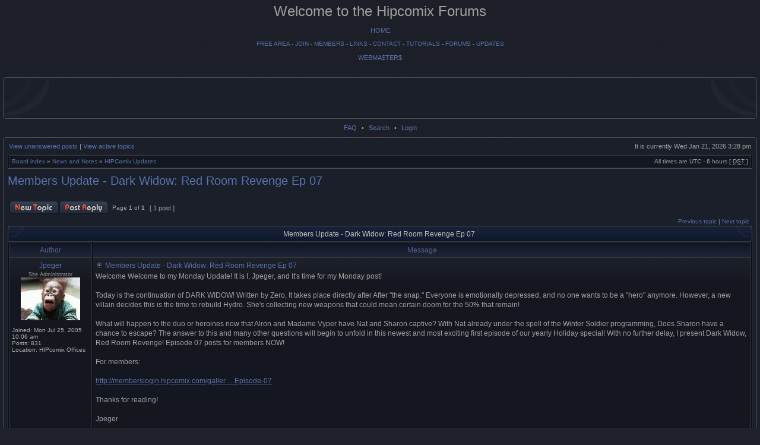

--- FILE ---
content_type: text/html; charset=UTF-8
request_url: http://www.hipcomix.com/forums/viewtopic.php?f=9&t=9082626&p=19860&sid=8e4e93958402db0bee0e8ebb747c4024
body_size: 6020
content:
<!DOCTYPE html PUBLIC "-//W3C//DTD XHTML 1.0 Transitional//EN" "http://www.w3.org/TR/xhtml1/DTD/xhtml1-transitional.dtd">
<html xmlns="http://www.w3.org/1999/xhtml" dir="ltr" lang="en-gb" xml:lang="en-gb">
<head>

<meta http-equiv="content-type" content="text/html; charset=UTF-8" />
<meta http-equiv="content-language" content="en-gb" />
<meta http-equiv="content-style-type" content="text/css" />
<meta http-equiv="imagetoolbar" content="no" />
<meta name="resource-type" content="document" />
<meta name="distribution" content="global" />
<meta name="copyright" content="2000, 2002, 2005, 2007 phpBB Group" />
<meta name="keywords" content="" />
<meta name="description" content="" />

<title>Hipcomix forums - View topic - Members Update - Dark Widow: Red Room Revenge Ep 07</title>

<link rel="stylesheet" href="./styles/hermes/theme/stylesheet.css" type="text/css" />

<script type="text/javascript">
// <![CDATA[

	var onload_functions = new Array();
	var onunload_functions = new Array();
	var ca_main_width = '100%';



function popup(url, width, height, name)
{
	if (!name)
	{
		name = '_popup';
	}

	window.open(url.replace(/&amp;/g, '&'), name, 'height=' + height + ',resizable=yes,scrollbars=yes,width=' + width);
	return false;
}

function jumpto()
{
	var page = prompt('Enter the page number you wish to go to:', '1');
	var per_page = '';
	var base_url = '';

	if (page !== null && !isNaN(page) && page == Math.floor(page) && page > 0)
	{
		if (base_url.indexOf('?') == -1)
		{
			document.location.href = base_url + '?start=' + ((page - 1) * per_page);
		}
		else
		{
			document.location.href = base_url.replace(/&amp;/g, '&') + '&start=' + ((page - 1) * per_page);
		}
	}
}

/**
* Find a member
*/
function find_username(url)
{
	popup(url, 760, 570, '_usersearch');
	return false;
}

/**
* Mark/unmark checklist
* id = ID of parent container, name = name prefix, state = state [true/false]
*/
function marklist(id, name, state)
{
	var parent = document.getElementById(id);
	if (!parent)
	{
		eval('parent = document.' + id);
	}

	if (!parent)
	{
		return;
	}

	var rb = parent.getElementsByTagName('input');
	
	for (var r = 0; r < rb.length; r++)
	{
		if (rb[r].name.substr(0, name.length) == name)
		{
			rb[r].checked = state;
		}
	}
}



	/**
	* Play quicktime file by determining it's width/height
	* from the displayed rectangle area
	*
	* Only defined if there is a file block present.
	*/
	function play_qt_file(obj)
	{
		var rectangle = obj.GetRectangle();

		if (rectangle)
		{
			rectangle = rectangle.split(',')
			var x1 = parseInt(rectangle[0]);
			var x2 = parseInt(rectangle[2]);
			var y1 = parseInt(rectangle[1]);
			var y2 = parseInt(rectangle[3]);

			var width = (x1 < 0) ? (x1 * -1) + x2 : x2 - x1;
			var height = (y1 < 0) ? (y1 * -1) + y2 : y2 - y1;
		}
		else
		{
			var width = 200;
			var height = 0;
		}

		obj.width = width;
		obj.height = height + 16;

		obj.SetControllerVisible(true);

		obj.Play();
	}


	/**
	* New function for handling multiple calls to window.onload and window.unload by pentapenguin
	*/
	window.onload = function()
	{
		for (var i = 0; i < onload_functions.length; i++)
		{
			eval(onload_functions[i]);
		}
	}

	window.onunload = function()
	{
		for (var i = 0; i < onunload_functions.length; i++)
		{
			eval(onunload_functions[i]);
		}
	}


if(navigator.userAgent && navigator.userAgent.indexOf('Mac OS X') > 0)
{
	document.write('<link rel="stylesheet" href="./styles/hermes/theme/mac.css" type="text/css" />');
}

// ]]>
</script>
<script type="text/javascript" src="./styles/hermes/template/ca_scripts.js"></script>
</head>
<body class="ltr">

<a name="top"></a>



<!--This is the header added by Jpeger -->
<style type="text/css">
<!--
.style3 {font-size: 24px}
.style4 {font-size: small}
.style5 {font-size: x-small}
-->
</style>

<div align="center">
  <p><span class="style3">Welcome to the Hipcomix Forums</span><br>
     

<p align="center"><a href="/HOME.html"><br>
  HOME</a></p>
<div>
  <div align="center"><a href="http://free.hipcomix.com/gallery3"><br>
  FREE AREA</a> - <a href="/JOIN.html">JOIN</a> - <a href="http://memberslogin.hipcomix.com/gallery3">MEMBERS</a> - <a href="/LINKS.html">LINKS</a> - <a href="/CONTACT.html">CONTACT</a> - <a href="/tutorials/index.html">TUTORIALS</a> - <a href="/forums/index.php">FORUMS</a> - <a href="http://www.hipcomix.com/forums/viewforum.php?f=9">UPDATES</a></div>
</div>
<p align="center"><a href="webmasters.html"><br>
WEBMA$TER$</a></p>


  <p class="style5">&nbsp;</p>

<table width="840" border="0" align="center">
  <tr>

  </tr>
</table>
<p>&nbsp;</p>




<table border="0" cellspacing="0" cellpadding="0" width="100%" id="maintable" align="center">
<tr>
	<td id="logorow" align="center"><div id="logo1"><div id="logo2"><table id="logorow1" border="0" cellspacing="0" cellpadding="0" width="100%">
	<tr>
	    <td id="logo-left" valign="top"><img src="./styles/hermes/theme/images/logo_left_top.gif" width="80" height="66" border="0" alt="" /></td>
	    <td id="logo-mid" valign="middle"><a href="./index.php?sid=5a5b2ba8cddde9c22228ae20f267eabc"></a></td>
	    <td id="logo-right" valign="top"><img src="./styles/hermes/theme/images/logo_right_top.gif" width="80" height="66" border="0" alt="" /></td>
    </tr>		    
	</table></div></div></td>
</tr>
<tr>
	<td class="navrow">
		
		<a href="./faq.php?sid=5a5b2ba8cddde9c22228ae20f267eabc">FAQ</a>
		 &#8226; <a href="./search.php?sid=5a5b2ba8cddde9c22228ae20f267eabc">Search</a> &#8226; <a href="./ucp.php?mode=login&amp;sid=5a5b2ba8cddde9c22228ae20f267eabc">Login</a>
	</td>
</tr>
<tr>
	<td id="contentrow"><div id="content1"><div id="content2"><table border="0" cellspacing="0" cellpadding="0" id="contentrow1">
	<tr>
	    <td id="content-left" valign="top"><img src="./styles/hermes/theme/images/content_top_left.gif" width="5" height="5" border="0" alt="" /></td>
	    <td id="content-mid" width="100%">



    <table width="100%" cellspacing="0">
    <tr>
        <td class="gensmall">
            <a href="./search.php?search_id=unanswered&amp;sid=5a5b2ba8cddde9c22228ae20f267eabc">View unanswered posts</a> | <a href="./search.php?search_id=active_topics&amp;sid=5a5b2ba8cddde9c22228ae20f267eabc">View active topics</a>
        </td>
        <td class="gensmall" align="right">
            It is currently Wed Jan 21, 2026 3:28 pm<br />
            
        </td>
    </tr>
    </table>

	<table class="tablebg breadcrumb" width="100%" cellspacing="1" cellpadding="0" style="margin-top: 5px;">
	<tr>
		<td class="row1">
			<p class="breadcrumbs"><a href="./index.php?sid=5a5b2ba8cddde9c22228ae20f267eabc">Board index</a> &#187; <a href="./viewforum.php?f=43&amp;sid=5a5b2ba8cddde9c22228ae20f267eabc">News and Notes</a> &#187; <a href="./viewforum.php?f=9&amp;sid=5a5b2ba8cddde9c22228ae20f267eabc">HIPComix Updates</a></p>
			<p class="datetime">All times are UTC - 6 hours [ <abbr title="Daylight Saving Time">DST</abbr> ]</p>
		</td>
	</tr>
	</table>

	<br />

<div id="pageheader">
	<h2><a class="titles" href="./viewtopic.php?f=9&amp;t=9082626&amp;sid=5a5b2ba8cddde9c22228ae20f267eabc">Members Update - Dark Widow: Red Room Revenge Ep 07</a></h2>


</div>

<br clear="all" /><br />

<div id="pagecontent">

	<table width="100%" cellspacing="1">
	<tr>
		
			<td align="left" valign="middle" nowrap="nowrap">
				<a href="./posting.php?mode=post&amp;f=9&amp;sid=5a5b2ba8cddde9c22228ae20f267eabc"><img src="./styles/hermes/imageset/en/button_topic_new.gif" height="22" alt="Post new topic" title="Post new topic" /></a>&nbsp;<a href="./posting.php?mode=reply&amp;f=9&amp;t=9082626&amp;sid=5a5b2ba8cddde9c22228ae20f267eabc"><img src="./styles/hermes/imageset/en/button_topic_reply.gif" height="22" alt="Reply to topic" title="Reply to topic" /></a>
			</td>
		
			<td class="nav" valign="middle" nowrap="nowrap">&nbsp;Page <strong>1</strong> of <strong>1</strong><br /></td>
			<td class="gensmall" nowrap="nowrap">&nbsp;[ 1 post ]&nbsp;</td>
			<td class="gensmall" width="100%" align="right" nowrap="nowrap"></td>
		
	</tr>
	</table>

			<table width="100%" cellspacing="0">
			<tr>
				<td class="nav" nowrap="nowrap">
				
				</td>
				<td class="nav" align="right" nowrap="nowrap"><a href="./viewtopic.php?f=9&amp;t=9082626&amp;view=previous&amp;sid=5a5b2ba8cddde9c22228ae20f267eabc">Previous topic</a> | <a href="./viewtopic.php?f=9&amp;t=9082626&amp;view=next&amp;sid=5a5b2ba8cddde9c22228ae20f267eabc">Next topic</a>&nbsp;</td>
			</tr>
			</table>

	<div class="block-start">
	<div class="cap-div"><div class="cap-left"><div class="cap-right">Members Update - Dark Widow: Red Room Revenge Ep 07&nbsp;</div></div></div>
	<table class="tablebg" width="100%" cellspacing="1">
        
        <tr>
            <th>Author</th>
            <th width="100%">Message</th>
        </tr>
        <tr class="row1">

			<td align="center" valign="top" class="row">
				<a name="p19860"></a>
				<div class="postauthor">Jpeger</div>
				<div class="posterrank">Site Administrator</div><div class="postavatar"><img src="./download/file.php?avatar=2.jpg" width="100" height="72" alt="User avatar" /></div>

				<div class="postdetails">
					<br /><b>Joined:</b> Mon Jul 25, 2005 10:06 am<br /><b>Posts:</b> 831<br /><b>Location:</b> HIPcomix Offices
				</div>
				<img src="./styles/hermes/theme/images/spacer.gif" width="120" height="1" alt="" />
			</td>
			<td width="100%" height="25" class="row" valign="top">
				<div style="float: right;"></div>
				<div class="postsubject"><a href="./viewtopic.php?p=19860&amp;sid=5a5b2ba8cddde9c22228ae20f267eabc#p19860"><img src="./styles/hermes/imageset/icon_topic_latest.gif" width="13" height="9" alt="Post" title="Post" /></a>&nbsp;Members Update - Dark Widow: Red Room Revenge Ep 07</div>

					

						<div class="postbody">Welcome Welcome to my Monday Update! It is I, Jpeger, and It's time for my Monday post!<br /><br />Today is the continuation of DARK WIDOW! Written by Zero, It takes place directly after After &quot;the snap.&quot; Everyone is emotionally depressed, and no one wants to be a &quot;hero&quot; anymore. However, a new villain decides this is the time to rebuild Hydro. She's collecting new weapons that could mean certain doom for the 50% that remain!<br /><br />What will happen to the duo or heroines now that Alron and Madame Vyper have Nat and Sharon captive? With Nat already under the spell of the Winter Soldier programming, Does Sharon have a chance to escape? The answer to this and many other questions will begin to unfold in this newest and most exciting first episode of our yearly Holiday special! With no further delay, I present Dark Widow, Red Room Revenge! Episode 07 posts for members NOW!<br /><br />For members:<br /><br /><!-- m --><a class="postlink" href="http://memberslogin.hipcomix.com/gallery3/index.php/Jpeger/LEH_001/Dark-Widow/Red-Room-Revenge/Episode-07">http://memberslogin.hipcomix.com/galler ... Episode-07</a><!-- m --><br /><br />Thanks for reading!<br /><br />Jpeger</div>

					
						<br clear="all" /><br />
                        <div class="bb-wrapper"><table border="0" cellspacing="0" cellpadding="0" class="bb-table" width="100%">
                        <tr>
                            <td width="4" height="4" class="bb-left-top"><img src="images/spacer.gif" width="4" height="4" border="0" alt="" /></td>
                            <td width="100%" class="bb-top"><img src="images/spacer.gif" width="4" height="4" border="0" alt="" /></td>
                            <td width="4" height="4" class="bb-right-top"><img src="images/spacer.gif" width="4" height="4" border="0" alt="" /></td>
                        </tr>
                        <tr>
                            <td class="bb-left"><img src="images/spacer.gif" width="3" height="4" border="0" alt="" /></td>
                            <td class="bb-content bb-attach" width="100%">
						        <div class="attachtitle">Attachments:</div>
						
						<div class="attachcontent">
			<a href="./download/file.php?id=1728&amp;sid=5a5b2ba8cddde9c22228ae20f267eabc&amp;mode=view"><img src="./download/file.php?id=1728&amp;t=1&amp;sid=5a5b2ba8cddde9c22228ae20f267eabc" alt="DW-RRR07x000.jpg" /></a><br />
			<span class="gensmall">DW-RRR07x000.jpg [ 290.67 KiB | Viewed 15901 times ]</span>
		

		<br />
	</div>
						
						<div class="attachcontent">
			<a href="./download/file.php?id=1727&amp;sid=5a5b2ba8cddde9c22228ae20f267eabc&amp;mode=view"><img src="./download/file.php?id=1727&amp;t=1&amp;sid=5a5b2ba8cddde9c22228ae20f267eabc" alt="DW-RRR07x005.jpg" /></a><br />
			<span class="gensmall">DW-RRR07x005.jpg [ 270.53 KiB | Viewed 15901 times ]</span>
		

		<br />
	</div>
						
                            </td>
                            <td class="bb-right"><img src="images/spacer.gif" width="3" height="4" border="0" alt="" /></td>
                        </tr>
                        <tr>
                            <td width="4" height="4" class="bb-left-bot"><img src="images/spacer.gif" width="4" height="4" border="0" alt="" /></td>
                            <td width="100%" class="bb-bot"><img src="images/spacer.gif" width="4" height="4" border="0" alt="" /></td>
                            <td width="4" height="4" class="bb-right-bot"><img src="images/spacer.gif" width="4" height="4" border="0" alt="" /></td>
                        </tr>
                        </table></div>
                    
			</td>
		</tr>

		<tr class="row1">

			<td class="postbottom" align="center">Mon Apr 10, 2023 10:21 pm</td>
			<td class="postbottom postbuttons" valign="middle">
				
					<div style="float: right">
					
					</div>
				<a href="./memberlist.php?mode=viewprofile&amp;u=2&amp;sid=5a5b2ba8cddde9c22228ae20f267eabc"><img src="./styles/hermes/imageset/en/icon_user_profile.gif" height="13" alt="Profile" title="Profile" /></a> 
			</td>
    	
		</tr>
	
	<tr>
		<td class="cat" colspan="2" align="center"><form name="viewtopic" method="post" action="./viewtopic.php?f=9&amp;t=9082626&amp;sid=5a5b2ba8cddde9c22228ae20f267eabc"><span class="gensmall">Display posts from previous:</span> <select name="st" id="st"><option value="0" selected="selected">All posts</option><option value="1">1 day</option><option value="7">7 days</option><option value="14">2 weeks</option><option value="30">1 month</option><option value="90">3 months</option><option value="180">6 months</option><option value="365">1 year</option></select>&nbsp;<span class="gensmall">Sort by</span> <select name="sk" id="sk"><option value="a">Author</option><option value="t" selected="selected">Post time</option><option value="s">Subject</option></select> <select name="sd" id="sd"><option value="a" selected="selected">Ascending</option><option value="d">Descending</option></select>&nbsp;<input class="btnlite" type="submit" value="Go" name="sort" /></form></td>
	</tr>
	
	</table>
	<div class="block-end-left"><div class="block-end-right"></div></div></div>

	<table width="100%" cellspacing="1">
	<tr>
		
			<td align="left" valign="middle" nowrap="nowrap">
				<a href="./posting.php?mode=post&amp;f=9&amp;sid=5a5b2ba8cddde9c22228ae20f267eabc"><img src="./styles/hermes/imageset/en/button_topic_new.gif" height="22" alt="Post new topic" title="Post new topic" /></a>&nbsp;<a href="./posting.php?mode=reply&amp;f=9&amp;t=9082626&amp;sid=5a5b2ba8cddde9c22228ae20f267eabc"><img src="./styles/hermes/imageset/en/button_topic_reply.gif" height="22" alt="Reply to topic" title="Reply to topic" /></a>
			</td>
		
			<td class="nav" valign="middle" nowrap="nowrap">&nbsp;Page <strong>1</strong> of <strong>1</strong><br /></td>
			<td class="gensmall" nowrap="nowrap">&nbsp;[ 1 post ]&nbsp;</td>
			<td class="gensmall" width="100%" align="right" nowrap="nowrap"></td>
		
	</tr>
	</table>

</div>

<div id="pagefooter"></div>

<br clear="all" />

<table class="tablebg breadcrumb" width="100%" cellspacing="1" cellpadding="0" style="margin-top: 5px;">
	<tr>
		<td class="row1">
			<p class="breadcrumbs"><a href="./index.php?sid=5a5b2ba8cddde9c22228ae20f267eabc">Board index</a> &#187; <a href="./viewforum.php?f=43&amp;sid=5a5b2ba8cddde9c22228ae20f267eabc">News and Notes</a> &#187; <a href="./viewforum.php?f=9&amp;sid=5a5b2ba8cddde9c22228ae20f267eabc">HIPComix Updates</a></p>
			<p class="datetime">All times are UTC - 6 hours [ <abbr title="Daylight Saving Time">DST</abbr> ]</p>
		</td>
	</tr>
	</table>
	<br clear="all" />

	<table class="tablebg" width="100%" cellspacing="1">
	<tr>
		<td class="cat"><h4>Who is online</h4></td>
	</tr>
	<tr>
		<td class="row1"><p class="gensmall">Users browsing this forum: No registered users and 10 guests</p></td>
	</tr>
	</table>


<br clear="all" />

<table width="100%" cellspacing="1">
<tr>
	<td width="40%" valign="top" nowrap="nowrap" align="left"></td>
	<td align="right" valign="top" nowrap="nowrap"><span class="gensmall">You <strong>cannot</strong> post new topics in this forum<br />You <strong>cannot</strong> reply to topics in this forum<br />You <strong>cannot</strong> edit your posts in this forum<br />You <strong>cannot</strong> delete your posts in this forum<br />You <strong>cannot</strong> post attachments in this forum<br /></span></td>
</tr>
</table>

<br clear="all" />

<table width="100%" cellspacing="0">
<tr>
	<td><form method="post" name="search" action="./search.php?sid=5a5b2ba8cddde9c22228ae20f267eabc"><span class="gensmall">Search for:</span> <input class="post" type="text" name="keywords" size="20" /> <input class="btnlite" type="submit" value="Go" /></form></td>
	<td align="right">
	<form method="post" name="jumpbox" action="./viewforum.php?sid=5a5b2ba8cddde9c22228ae20f267eabc" onsubmit="if(document.jumpbox.f.value == -1){return false;}">

	<table cellspacing="0" cellpadding="0" border="0">
	<tr>
		<td nowrap="nowrap"><span class="gensmall">Jump to:</span>&nbsp;<select name="f" onchange="if(this.options[this.selectedIndex].value != -1){ document.forms['jumpbox'].submit() }">

		
			<option value="-1">Select a forum</option>
		<option value="-1">------------------</option>
			<option value="43">News and Notes</option>
		
			<option value="9" selected="selected">&nbsp; &nbsp;HIPComix Updates</option>
		
			<option value="2">&nbsp; &nbsp;HIPComix Information</option>
		
			<option value="44">The Artists and Authors of HIPComix</option>
		
			<option value="11">&nbsp; &nbsp;JPEGER'S HOME AWAY FROM HELL</option>
		
			<option value="51">&nbsp; &nbsp;MITRU'S PARADE</option>
		
			<option value="49">&nbsp; &nbsp;MR. CRYPTIC'S CAVE</option>
		
			<option value="12">&nbsp; &nbsp;UROBOROS'S WORLD</option>
		
			<option value="54">&nbsp; &nbsp;B69's BASE OF OPERATIONS</option>
		
			<option value="57">&nbsp; &nbsp;MCtek's DUNGON</option>
		
			<option value="58">&nbsp; &nbsp;The Art of LordSnot</option>
		
			<option value="16">&nbsp; &nbsp;THE HASS OF PAIN</option>
		
			<option value="14">&nbsp; &nbsp;&nbsp; &nbsp;XXTREME ADULT ADVENTURES !</option>
		
			<option value="56">&nbsp; &nbsp;Tuesday Fox' Comics</option>
		
			<option value="55">&nbsp; &nbsp;G9Comics HEADQUARTERS</option>
		
			<option value="59">&nbsp; &nbsp;Dakkar</option>
		
			<option value="45">General Discussions</option>
		
			<option value="29">&nbsp; &nbsp;Stories</option>
		
			<option value="35">&nbsp; &nbsp;Art and Writing</option>
		
			<option value="30">&nbsp; &nbsp;Requests</option>
		
			<option value="25">&nbsp; &nbsp;Odds and Ends</option>
		
			<option value="3">&nbsp; &nbsp;&nbsp; &nbsp;Mainstream Media</option>
		
			<option value="26">&nbsp; &nbsp;&nbsp; &nbsp;Other Sites</option>
		
			<option value="46">Guest Artist and Artist Emeritus Forums</option>
		
			<option value="50">&nbsp; &nbsp;Artists Emeritus Archive Forum</option>
		
			<option value="19">&nbsp; &nbsp;&nbsp; &nbsp;DOCTOR ROBO'S LABORATORY</option>
		
			<option value="36">&nbsp; &nbsp;&nbsp; &nbsp;AKONKID'S ASYLUM</option>
		
			<option value="31">&nbsp; &nbsp;&nbsp; &nbsp;STURK'S WURK-SHOPPE</option>
		
			<option value="32">&nbsp; &nbsp;&nbsp; &nbsp;DOSE'S CHRONICLES</option>
		
			<option value="18">&nbsp; &nbsp;&nbsp; &nbsp;MMASSEY'S PIT OF PERIL</option>
		
			<option value="33">&nbsp; &nbsp;&nbsp; &nbsp;BUKANAN'S MAGNACOMIX</option>
		
			<option value="42">&nbsp; &nbsp;&nbsp; &nbsp;BATTLESTRENGTH'S DUNGEON</option>
		
			<option value="39">&nbsp; &nbsp;&nbsp; &nbsp;MORPHEUS'S MATRIX</option>
		
			<option value="40">&nbsp; &nbsp;&nbsp; &nbsp;SIR WILLOUGHBY'S PLATINUM EARTH</option>
		
			<option value="38">&nbsp; &nbsp;&nbsp; &nbsp;HIPComics.com - Comics for a New Generation!</option>
		
			<option value="52">&nbsp; &nbsp;&nbsp; &nbsp;SKYLER'S KUSTOM_KOMIKS</option>
		
			<option value="37">&nbsp; &nbsp;&nbsp; &nbsp;BADABOOM'S BUNKER</option>
		
			<option value="53">&nbsp; &nbsp;&nbsp; &nbsp;MADCURSE'S LAND OF INTRIGUE</option>
		
			<option value="20">&nbsp; &nbsp;&nbsp; &nbsp;FINISTER FOUL'S LAIR</option>
		
			<option value="48">&nbsp; &nbsp;&nbsp; &nbsp;MCcomix.com</option>
		
			<option value="21">&nbsp; &nbsp;&nbsp; &nbsp;MIDNITE'S JOINT</option>
		
			<option value="15">&nbsp; &nbsp;Guest Artists</option>
		
			<option value="47">HIPComix artists and writers forum</option>
		
			<option value="8">&nbsp; &nbsp;Chatter</option>
		

		</select>&nbsp;<input class="btnlite" type="submit" value="Go" /></td>
	</tr>
	</table>

	</form>
</td>
</tr>
</table>



<div id="wrapfooter">
	
	<span class="copyright">
	Powered by <a href="http://www.phpbb.com/">phpBB</a> &copy; 2000, 2002, 2005, 2007 phpBB Group.
	<br>


<p align="center"><a href="/HOME.html"><br>
  HOME</a></p>
<div>
  <div align="center"><a href="http://free.hipcomix.com/gallery3"><br>
  FREE AREA</a> - <a href="/JOIN.html">JOIN</a> - <a href="http://memberslogin.hipcomix.com/gallery3">MEMBERS</a> - <a href="/LINKS.html">LINKS</a> - <a href="/CONTACT.html">CONTACT</a> - <a href="/tutorials/index.html">TUTORIALS</a> - <a href="/forums/index.php">FORUMS</a> - <a href="http://www.hipcomix.com/forums/viewforum.php?f=9">UPDATES</a></div>
</div>
<p align="center"><a href="webmasters.html"><br>
WEBMA$TER$</a></p>



	</span>
</div>

	    </td>
	    <td id="content-right" valign="top"><img src="./styles/hermes/theme/images/content_top_right.gif" width="5" height="5" border="0" alt="" /></td>
	</tr>
	</table></div></div></td>
</tr>
</table>

</body>
</html>